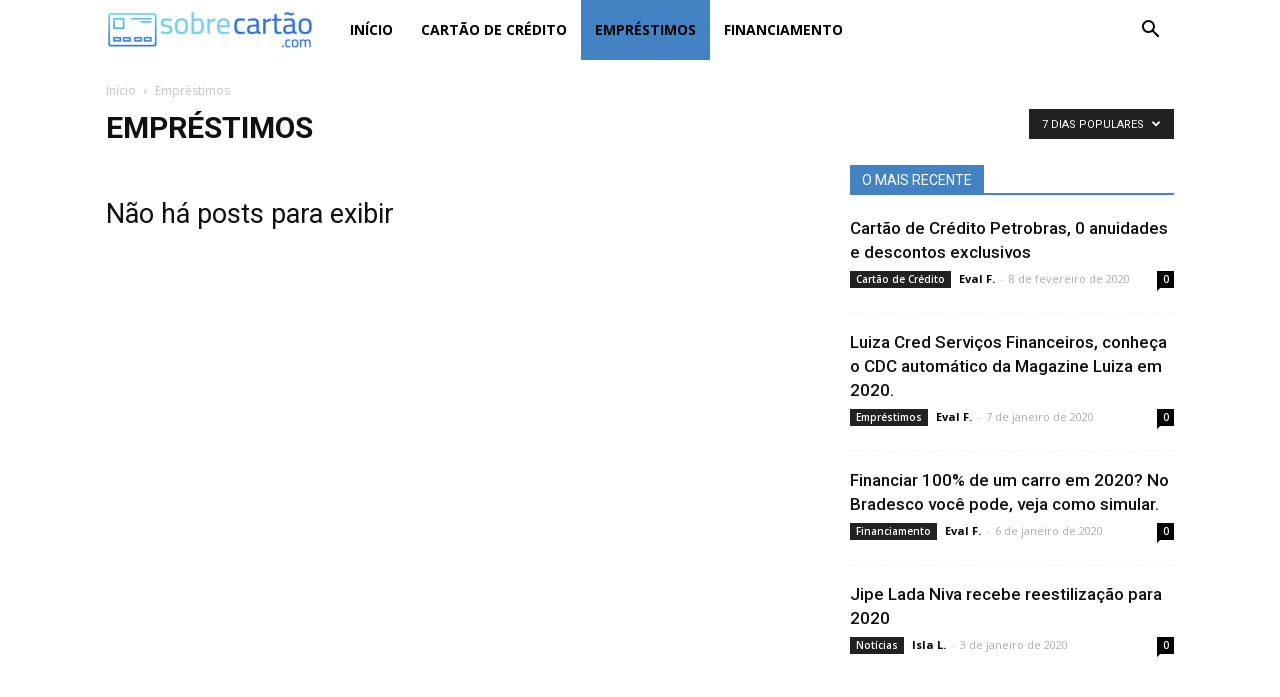

--- FILE ---
content_type: text/html; charset=utf-8
request_url: https://www.google.com/recaptcha/api2/aframe
body_size: 268
content:
<!DOCTYPE HTML><html><head><meta http-equiv="content-type" content="text/html; charset=UTF-8"></head><body><script nonce="HYTR2ngDtpuLnYVwA0IGxw">/** Anti-fraud and anti-abuse applications only. See google.com/recaptcha */ try{var clients={'sodar':'https://pagead2.googlesyndication.com/pagead/sodar?'};window.addEventListener("message",function(a){try{if(a.source===window.parent){var b=JSON.parse(a.data);var c=clients[b['id']];if(c){var d=document.createElement('img');d.src=c+b['params']+'&rc='+(localStorage.getItem("rc::a")?sessionStorage.getItem("rc::b"):"");window.document.body.appendChild(d);sessionStorage.setItem("rc::e",parseInt(sessionStorage.getItem("rc::e")||0)+1);localStorage.setItem("rc::h",'1768924930033');}}}catch(b){}});window.parent.postMessage("_grecaptcha_ready", "*");}catch(b){}</script></body></html>